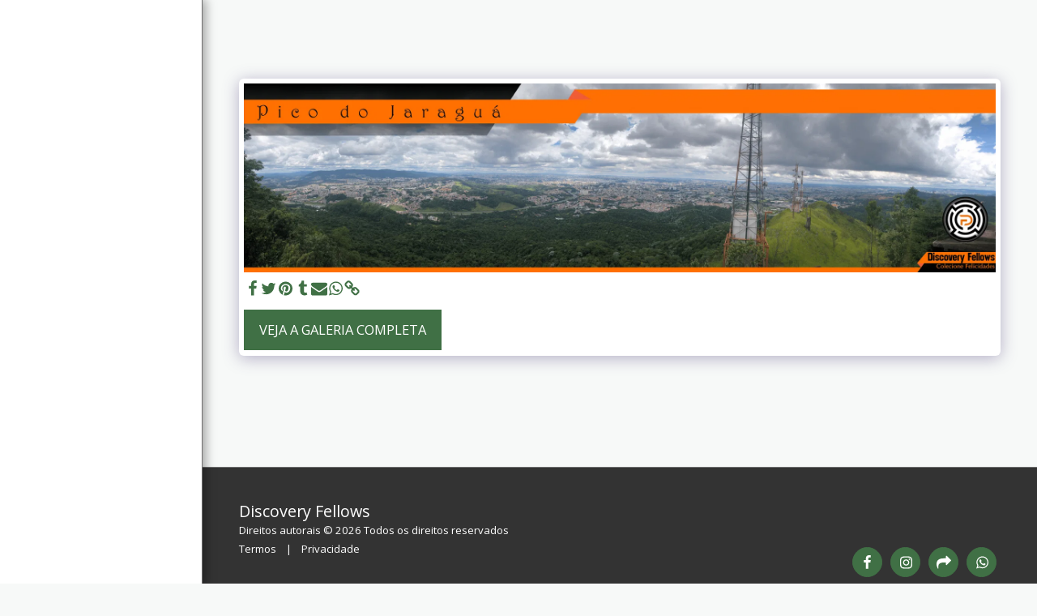

--- FILE ---
content_type: application/javascript; charset=UTF-8
request_url: https://cdn-cms-s-8-4.f-static.net/manager/translation_JS/website_jsTranslations.js?l=pt&a=1&v=y84124423280
body_size: 5598
content:
var translations = {"admin"		   : "Admin","sent"	  		   : "Enviado!","enterYourQuery" 	   : "Digite sua pergunta","loading"		   : "Carregando...","closeEsc"		   : "Fechar (Esc)","previousLeftArrowKey"	   : "Anterior (tecla seta \u00e0 esquerda)","NextRightArrowKey"	   : "Pr\u00f3ximo (tecla seta \u00e0 direita)","of"		   	   : "de","more"		   	   : "MAIS","cart"		   	   :"Carrinho","SearchResult"		   : "Resultado da Pesquisa","ChooseTheAmountDonate"    : "Escolha o valor que voc\u00ea quer doar","blogReviewMessage"	   : "Obrigado! O seu coment\u00e1rio ser\u00e1 publicado ap\u00f3s ser aprovado pelo administrador.","productReviewMessage"	   : "Obrigado! Seu coment\u00e1rio ser\u00e1 publicado depois de ser aprovado pelo administrador.","ConfirmMailingSubscrive"  : "Por favor, conte-nos mais sobre voc\u00ea!! E, para concluir sua inscri\u00e7\u00e3o confirme o seu e-mail, na sua caixa de mensagens","ReadMore": "Leia Mais","subscribeTellAboutYou"  : "Por favor, conte-nos sobre voc\u00ea","imageCouldNotLoaded"      : "<a href=\"%url%\">A imagem<\/a>n\u00e3o p\u00f4de ser carregada.","searchInputValidation"    : "Digite uma consulta de pesquisa v\u00e1lida.","subscribed"               : "Subscrito","jqueryValidMsgRequire"    : "Este campo \u00e9 necess\u00e1rio.","jqueryValidMsgRemote"     : "Por favor corrija este campo.","jqueryValidMsgEmail"      : "Por favor digite um endere\u00e7o de e-mail v\u00e1lido.","jqueryValidMsgUrl"        : "Por favor introduza uma URL v\u00e1lida.","jqueryValidMsgDate"       : "Por favor introduza uma data v\u00e1lida.","jqueryValidMsgDateISO"    : "Por favor introduza uma data v\u00e1lida (ISO).","jqueryValidMsgNumber"     : "Por favor digite um n\u00famero v\u00e1lido.","jqueryValidMsgDigits"     : "Por favor, digite apenas d\u00edgitos.","jqueryValidMsgCreditcard" : "Por favor, insira um n\u00famero de cart\u00e3o de cr\u00e9dito v\u00e1lido.","jqueryValidMsgEqualTo"    : "Por favor digite novamente o mesmo valor.","jqueryValidMsgAccept"     : "Por favor, insira um valor com uma extens\u00e3o v\u00e1lida.","jqueryValidMsgMaxlength"  : "Por favor, n\u00e3o digite mais que {0} caracteres.","jqueryValidMsgMinlength"  : "Por favor, insira pelo menos {0} caracteres.","jqueryValidMsgRangelength":"Digite um valor entre {0} e {1} caracteres.","jqueryValidMsgRange"	   : "Por favor, insira um valor entre {0} e {1}.","jqueryValidMsgMax"	   : "Por favor digite um valor menor ou igual a {0}.","jqueryValidMsgMin"	   : "Digite um valor maior ou igual a {0}.","sending"		   : "Enviando","pleaseEnterValidPhone": "Digite um n\u00famero de telefone v\u00e1lido (0-9, -, +, (), espa\u00e7o, *).","firstName"		   : "Primeiro nome","lastName"		   : "\u00daltimo nome","phone"			   : "Telefone","emailAddress"		   : "Endere\u00e7o de e-mail","fileUpload"		   : "Upload de arquivos","send"			   : "Enviar","search"		   : "Pesquisar","productvalidatorPopover"  : "Campo obrigat\u00f3rio","SpecialRequest" 	   : "Pedido Especial","restaurantReservation"    : "Reserva do Restaurante","ThankYouAuto"		   : "Pedido conclu\u00eddo, obrigado pelo seu pedido!","ThankYouManual"	   : "O pedido ainda n\u00e3o foi conclu\u00eddo. Entraremos em contato em breve.","Ok"			   : "OK","OrderNumber"		   : "N\u00famero do Pedido","Date"			   : "Data","Hour"			   : "Hora","TableSize"		   : "Tamanho da Tabela","NoAvailableTime"	   : "Desculpe, n\u00e3o h\u00e1 hor\u00e1rios dispon\u00edveis para esta data. Por favor, tente outra data.","message"	           : "Mensagem","ThankYou"	           : "Obrigado","error_title"	   	   : "Erro","error_body"	   	   : "Ops, algo correu mal","limitTickets"	   : "Limite de:","tickets"	   : "Ingressos","registrationClosed"       : "O registro est\u00e1 fechado. Entre em contato conosco para mais informa\u00e7\u00f5es.","Sunday"		   : "domingo","Monday"		   : "Segunda-feira","Tuesday"		   : "ter\u00e7a","Wednesday"		   : "Quarta-feira","Thursday"		   : "Quinta-feira","Friday"		   : "Sexta-feira","Saturday"		   : "s\u00e1bado","foodDeliverybootBoxTitle" : "Janela de Pedido","addToCart"                : "Adicionar ao Carrinho","save"                	   : "Salvar","ThankYouAfterSubmmit" 	   : "Obrigado por nos contatar. N\u00f3s recebemos a sua mensagem e responderemos em breve.","country" 					: "Pa\u00eds","productQuntityLimit" 		: "O produto \u00e9 limitado a um m\u00e1ximo de {{units_limitation}} unidades.","productQuntityLimitMin" 		: "O produto \u00e9 limitado a um m\u00ednimo de {{units_limitation}} unidades.","forumDeleteTopic" 		: "A exclus\u00e3o de um t\u00f3pico tamb\u00e9m remover\u00e1 permanentemente todas as respostas relacionadas. Tem certeza de que deseja exclu\u00ed-lo?","forumDeleteTopicTitle" 	: "Excluir t\u00f3pico","forumDeleteReply" 		: "Tem certeza de que deseja apagar essa resposta?","forumDeleteReplyTitle" 	: "Excluir resposta","forumNewTopic" 	: "Novo topico","forumCreateNewTopic" 	: "Crie um novo t\u00f3pico","forumCountOfTotalPosts" 	: "Poste um total de {{numbers_of_posts}} postagens","forumSearchPlaceholder" 	: "Pesquisar t\u00f3picos, postagens ou categorias","forumLastReply" 	: "\u00daltima resposta","follow" 	: "Segue","following" 	: "Seguindo","forumReplies" 	: "Respostas","forumFrequentPosters" 	: "Posters Frequentes","chooseCategory" 	: "Escolha a categoria","linkCopiedToClipboard" 	: "Link copiado para a \u00e1rea de transfer\u00eancia","edit" 	: "Editar","settings" 	: "Configura\u00e7\u00f5es","created" 	: "Criado","seeMore" 	: "Ver mais","options" 	: "Op\u00e7\u00f5es","joined" 	: "Ingressou","posted" 	: "Postado","category" 	: "Categoria","areYouSure": "Tem certeza?","yes" 	: "Sim","no" 	: "N\u00e3o","insertTopicTitle" 	: "Inserir t\u00edtulo do t\u00f3pico","insertTopicMessage" 	: "Inserir T\u00f3pico da Mensagem","reply" 	: "Resposta","addReply" 	: "Adicionar resposta","address" 	: "Endere\u00e7o:","city" 	: "Cidade:","state" 	: "Estado:","zipCode" 	: "CEP \/ C\u00f3digo Postal:","instructions" 	: "Instru\u00e7\u00f5es:","country_v2" : "Pa\u00eds:","chooseDate": "Escolha a Data","chooseDateAndTime": "Escolha Data e Hora","chooseTime": "Escolher Hor\u00e1rio","total" : "Total:","reviewBad": "Ruim","reviewPoor": "Pobre","reviewRegular": "M\u00e9dio","reviewGood": "Bom","reviewGorgeous": "Maravilhoso","popupButtonSelected": "Selecione","eCommerceSort": {"sortBy": "Ordenar por","recommended": "Recomendado","byHighPrice": "Pre\u00e7o, maior para menor","byLowerPriceBy": "Pre\u00e7o, baixo para alto",},"globalContactEmail": {"fullName": "Nome Completo","description": "Descri\u00e7\u00e3o","subject": "Assunto","contactUs": "Fale Conosco","infoBox": "Preencha o formul\u00e1rio ou envie um email direto para: {{email_address}}","thankYouMessage": "Obrigado por nos contatar.","thankYouCloseBtn": "Fechar"    },"editStructure": "Editar estrutura","editLogo": "Editar","eventNumberOfTickets": "Escolha quantos ingressos voc\u00ea gostaria de comprar.","magicBtn": {"editMagicContactButton": "Editar Contato","editMagicShareButton": "Editar Compartilhamento","contactUs": {"title": "Contato","submitBtn": "Fale Conosco","ThankYouAfterSubmmit": "Obrigado por nos contatar. N\u00f3s recebemos a sua mensagem e responderemos em breve.","fields": {"name": "Nome","phone": "Telefone","emailAddress": "Endere\u00e7o de e-mail","emailAddressValidationdMsg": "Por favor digite um e-mail v\u00e1lido.","message": "Mensagem","requiredMsg": "Este campo \u00e9 necess\u00e1rio.",}},"copyLink": {"success": "O link foi copiado para a \u00e1rea de transfer\u00eancia.",},"ExternalLinksPreventor": {"title": "Apenas vers\u00e3o publicada","previewExternalLinkMsg": "Voc\u00ea est\u00e1 tentando sair para um link externo no modo de visualiza\u00e7\u00e3o do seu site. Publique seu site e tente novamente a partir do URL do seu site.",},"facebookMessenger": {"title": "Facebook",},"whatsApp": {"title": "Whatsapp",},"phone": {"title": "Telefone",},"skype": {"title": "Skype",},"telegram": {"title": "Telegram",},"facebook": {"title": "Facebook",},"twitter": {"title": "Twitter",},"pinterest": {"title": "Pinterest",},"gmail": {"title": "Gmail",},"linkedIn": {"title": "LinkedIn",},"tumblr": {"title": "Tumblr",},"emailApp": {"title": "Email App",},"copyLink": {"title": "Link de c\u00f3pia",},"microsoftTeams": {"title": "Microsoft Teams",}},"fillOutAtLeastOneField": "Voc\u00ea precisa preencher pelo menos um campo antes de enviar este formul\u00e1rio.","productCallToAction": {"fullName": "Nome Completo","description": "Descri\u00e7\u00e3o","subject": "Assunto","title": "Fale Conosco","infoBox": "Por favor, preencha o seguinte formul\u00e1rio se voc\u00ea estiver interessado neste produto:","thankYouMessage": "Obrigado por nos contatar.","thankYouCloseBtn": "Fechar","phone": "Telefone","productName": "Nome do Produto:"    },"flipClock": {"years"   : "Anos","months"  : "Meses","days"    : "Dias","hours"   : "Horas","minutes" : "Minutos","seconds" : "Segundos"    },"previewExternalLinkTitle": "Link externo","previewExternalLinkMsg": "Voc\u00ea est\u00e1 tentando sair para um link externo {{externalLink}} no painel de controle, que est\u00e1 desativado aqui. Por favor, v\u00e1 para visualiza\u00e7\u00e3o em tela cheia para faz\u00ea-lo funcionar.","returnPolicy": "Pol\u00edtica de Devolu\u00e7\u00e3o","calendarHandler": {"days": {"sunday": "domingo","monday": "Segunda-feira","tuesday": "ter\u00e7a","wednesday": "Quarta-feira","thursday": "Quinta-feira","friday": "Sexta-feira","saturday": "s\u00e1bado"        },"daysShort": {"sun": "Dom","mon": "Seg","tue": "Ter","wed": "Qua","thu": "Qui","fri": "Sex","sat": "Sab"        },"daysMin": {"su": "Dom","mo": "Seg","tu": "Ter","we": "Qua","th": "Qui","fr": "Sex","sa": "Sab"        },"months": {"january": "Janeiro","february": "Fevereiro","march": "Mar\u00e7o","april": "Abril","may": "Mai","june": "Junho","july": "Julho","august": "Agosto","september": "Setembro","october": "Outubro","november": "Novembro","december": "Dezembro"        },"monthsShort": {"jan": "Jan","feb": "Fev","mar": "Mar","apr": "Abr","may": "Mai","jun": "Jun","jul": "Jul","aug": "Ago","sep": "Set","oct": "Out","nov": "Nov","dec": "Dez"        },"today": "Hoje","clear": "Limpar",},"enterYourEmail": "Digite seu e-mail","subscribe": "Assinar","backInStock": {"name": "Nome Completo","namePlaceHolder": "Escreva seu nome completo","phone": "Telefone","phonePlaceHolder": "Digite seu n\u00famero de telefone","message": "Este recurso est\u00e1 dispon\u00edvel apenas na vers\u00e3o publicada do seu site","title": "Solicita\u00e7\u00e3o de Volta ao Estoque",},"layouts": "Layouts","pages": "P\u00e1ginas","remove": "Remover","print": "Imprimir","download": "Download","suggestTextTool": {"apply": "Adicionar","title": "Texto Sugerido","ai": {"generate": "Gerar","noResults": "Pedimos desculpa. Parece que houve um problema ao gerar os resultados. Por favor, tente novamente.","category": "Categoria","business": "Nome do site","custom": "Customizado","contentType": "Tipo de Conte\u00fado","categoryTT": "Insira a categoria do seu neg\u00f3cio, por exemplo, Eventos de Gaming","businessTT": "Digite o nome do seu Site","contentTypeTT": "Aqui, voc\u00ea pode selecionar o tipo de conte\u00fado que deseja exibir aos seus usu\u00e1rios; por exemplo, t\u00edtulos da p\u00e1gina inicial e texto da se\u00e7\u00e3o Sobre.","customTT": "Aqui voc\u00ea pode adicionar a descri\u00e7\u00e3o da sua p\u00e1gina \"Sobre\" personalizada","categoryPH": "Aluguel de Carros, Clube de T\u00eanis...","customPH": "Sobre a p\u00e1gina da empresa MAGICPLAN....","showMore": "Mostre mais","about": "Sobre n\u00f3s","titleOption": "T\u00edtulos","shortAboutOption": "P\u00e1gina Sobre Breve","longAboutOption": "P\u00e1gina Sobre Longa","customOption": "Customizado","about": "Sobre o Site","aboutTT": "Insira uma breve descri\u00e7\u00e3o do seu site","aboutPH": "Loja Eletr\u00f4nica Online","focus": "Foco","focusTT": "Adicione uma frase ou palavra de foco para obter resultados relacionados apenas a um campo espec\u00edfico.","focusPH": "Como come\u00e7ar...","applied": "Adicionado","required": "Por favor, preencha um dos campos para gerar novos conte\u00fados.","loadingMsg": "Estamos usando algoritmos avan\u00e7ados de IA para criar seu texto.<BR> Isso geralmente leva alguns minutos.<BR> Obrigado pela sua paci\u00eancia!","onboarding": {"save": "Salvar Dados","title": "Por favor, insira mais dados sobre o seu site","error": "Por favor, adicione conte\u00fado sobre o seu site e a respetiva categoria.",},"aiData": "Dados de IA","editAiData": "Editar dados de IA","aiDataTT": "Gerencie as informa\u00e7\u00f5es do seu site para ajudar a IA a gerar um conte\u00fado melhor",},},"uploadFileLimitSize": "O tamanho do arquivo excede o limite de {{mb_in_number}}  MB.","jqueryValidSpacesOnlyMsg": "Por favor insira um texto v\u00e1lido e n\u00e3o apenas espa\u00e7os","previewRemoveSectionTT": "Remover Se\u00e7\u00e3o","activeOrderPopup": {"messageTitle": "Este produto est\u00e1 fora de estoque.","messageBody": "Desculpe, no momento estamos sem estoque deste item. Sabemos que \u00e9 decepcionante, mas volte mais tarde ou explore outras op\u00e7\u00f5es em nossa loja. Obrigado pelo seu interesse!",},"seatMap": {"cart": "Carrinho","emptyCart": "Ainda N\u00e3o h\u00e1 Tickets","serviceFee": "Taxa de Servi\u00e7o","total": "Total","checkoutBtn": "Checkout","table": "Mesa","row": "Linha","seat": "Assento",},"productSubscriptionError": "Selecione uma das op\u00e7\u00f5es de pre\u00e7o de assinatura","reportAbusePopup": {"reportAbuseTitle": "Denunciar Abuso","reportAbuseExp": "Se voc\u00ea encontrar conte\u00fado ou comportamento que acredita violar os padr\u00f5es da nossa comunidade, use este formul\u00e1rio para fazer a den\u00fancia.","reportType": "Tipo de Abuso","reportTypeSpam": "Spam","reportTypeHarassment": "Ass\u00e9dio","reportTypeInappropriateContent": "Conte\u00fado Inapropriado","reportTypeOther": "Outros","reportDetails": "Detalhes:","reportDetailsExp": "Forne\u00e7a mais informa\u00e7\u00f5es sobre o abuso...","reporterEmailTXT": "Seu Email (opcional):","reporterSubmit": "Enviar Relat\u00f3rio","reporterThankYouTitle": "Obrigado Pelo Seu Relat\u00f3rio!","reporterThankYouExp": "Agradecemos por dedicar seu tempo para nos ajudar a manter uma comunidade segura e acolhedora. Nossa equipe analisar\u00e1 seu relat\u00f3rio e tomar\u00e1 as medidas apropriadas.","reporterCloseBtn": "Fechar",},"wizardPreviewDisabledPreviewButtons": "Modo de pr\u00e9-visualiza\u00e7\u00e3o de idioma: os bot\u00f5es de gerenciamento est\u00e3o desativados. Clique para voltar ao idioma padr\u00e3o.","scheduleBooking": {"scheduleSessionDate": "Data da sess\u00e3o","scheduleTime": "Hora","scheduleRepeats": "Repeti\u00e7\u00f5es","scheduleStaff": "Funcion\u00e1rios","scheduleSummary": "Resumo do cronograma","durationPH": "Hora","durationPM": "Minutos","durationPH2": "Horas","courseScheduleList": "Hor\u00e1rio do curso","totalSessions": "Total de sess\u00f5es","noSessions": "Sem sess\u00f5es","showFullList": "Mostrar lista completa","duration": "Dura\u00e7\u00e3o",},"helloWithName": "Ol\u00e1, {{name}}","orders": "Pedidos","notifications": "Notifica\u00e7\u00f5es",};